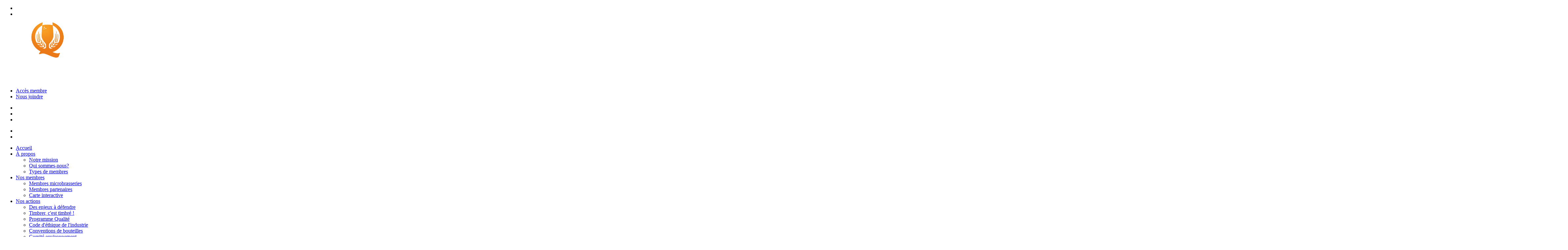

--- FILE ---
content_type: text/html; charset=utf-8
request_url: https://ambq.ca/fr/microbrasserie/collectif-brassicole-ensemble
body_size: 4862
content:
<!DOCTYPE HTML><html xmlns="http://www.w3.org/1999/xhtml" xml:lang="fr" lang="fr" dir="ltr" ><head><meta name='viewport' content='width=device-width, initial-scale=1, maximum-scale=5,viewport-fit=cover'><meta name='google' content='notranslate'><meta http-equiv="Content-Type" content="text/html; charset=utf-8" /><meta name="description" content="Demain n&rsquo;existe que si nous sommes ensemble aujourd&rsquo;hui. On m&eacute;lange entraide, &eacute;conomie locale et mati&egrave;res nobles. &Ccedil;a donne du bonheur liquide, brass&eacute; pour le bien commun. " /><meta name="keywords" content="commun,que,nous,sommes,ensemble,aujourd’hui,mélange,entraide,économie,locale,n’existe,nobles,Ça,donne,bonheur,liquide,brassé,pour,bien,matières" /><title>Collectif Brassicole Ensemble - Microbrasserie | Association des microbrasseries du Québec </title><link rel="icon" type="image/png" href="//ambq.ca/css/img/favicon.png" /><link href="//ambq.ca/css/wow_book.min.css?1555598582" rel="stylesheet" /><link href="//ambq.ca/css/cms/global.min.css?1701727208" rel="stylesheet" /><link href="//ambq.ca/css/cms/page.css?p=microbrasserie" rel="stylesheet" type="text/css" /><script> </script><script src="//cdn.progexpert.com/js/jquery/jquery-3.6.1.min.js" ></script> <link rel="preconnect" href="https://www.google-analytics.com/" > <link rel="preconnect" href="https://www.googletagmanager.com/" > <!-- Google Tag Manager --> <script> try { (function(w,d,s,l,i){w[l]=w[l]||[];w[l].push({'gtm.start': new Date().getTime(),event:'gtm.js'});var f=d.getElementsByTagName(s)[0], j=d.createElement(s),dl=l!='dataLayer'?'&l='+l:'';j.async=true;j.src= 'https://www.googletagmanager.com/gtm.js?id='+i+dl;f.parentNode.insertBefore(j,f); })(window,document,'script','dataLayer','G-JPRRYC5LZV'); }catch(err) { console.log(err.message); } </script> <!-- End Google Tag Manager --> <script async src='https://www.googletagmanager.com/gtag/js?id=UA-81904555-1'></script> <script> try { window.dataLayer = window.dataLayer || []; function gtag(){dataLayer.push(arguments);} gtag('js', new Date()); gtag('config', 'UA-81904555-1'); }catch(err) { console.log(err.message); } </script> <meta property="og:title" class="sw-seo og website" content="" /> <meta property="og:type" class="sw-seo og website" content="business.business" /> <meta property="og:url" class="sw-seo og website" content="https://ambq.ca/" /> <meta property="og:image" class="sw-seo og website" content="https://ambq.ca/css/img/logo.png" /> <meta property="og:site_name" class="sw-seo og website" content="AMBQ" /> <meta property="business:contact_data:website" class="sw-seo og website" content="Sample Contact data: https://ambq.ca/" /> <meta name="twitter:card" class="sw-seo og website" content="summary" /> <meta name="twitter:site" class="sw-seo og website" content="Association des microbrasseries du Québec" /> <meta name="twitter:url" class="sw-seo og website" content="https://ambq.ca/" /> <meta name="twitter:title" class="sw-seo og website" content="" /> <meta name="twitter:image" class="sw-seo og website" content="https://ambq.ca/css/img/logo.png" /> <link rel='dns-prefetch' href='//cdn.progexpert.com/' /></head><body id='body' > <script src="https://maps.googleapis.com/maps/api/js?key=AIzaSyCiX5icATnEBUII9YJFP4r75EvPX013aEk" ></script><script src="//ambq.ca/js/min/js_sw-software.min.js?1696959500" ></script><script src="//ambq.ca/js/wow_book/wow_book.min.js?1555598333" ></script><script src="//ambq.ca/js/wow_book/pdf.combined.min.js?1555598314" ></script><script src="//ambq.ca/js/min/js-cookie-warning.min.js?1711048953" ></script><script src="//ambq.ca/js/min/js_sw-sw_script.min.js?1677177790" ></script><script src="//ambq.ca/js/min/js_sw-sw.min.js?1699031594" ></script><link href="//ambq.ca/css/cookie-warning.min.css?1701727208" rel="stylesheet" /><script src="//cdn.progexpert.com/js/loadcss.js" ></script><noscript><iframe src="https://www.googletagmanager.com/ns.html?id=G-JPRRYC5LZV" height="0" width="0" style="display:none;visibility:hidden"></iframe></noscript><div class="sw-header" data-section="header" ><div class="wrapper" ><ul class="left" ><li ><a href="javascript:" class="btn-menu no-nav" data-toggle="toggle-menu" data-target="body" rel="nofollow" title="Menu" hreflang="fr"><span ></span></a></li><li ><a href="javascript:" class="icon-search" data-click='click-14352558876975ddb32430f2.45625413' rel="nofollow" title="Recherche" hreflang="fr"></a></li></ul><a href="//ambq.ca/fr/" class="logo-wrapper" rel="dofollow" title="Association des microbrasseries du Québec" hreflang="fr"><img src="//ambq.ca/css/img/logo.png?1645482673" alt="Association des microbrasseries du Québec" title="Association des microbrasseries du Québec" /></a><div class="right" ><ul ><li ><a href="javascript:" class="btn border btn-member login" data-click='click-15798164826975ddb3263c66.27157339' rel="nofollow" title="Accès membre" hreflang="fr"><span >Accès membre</span></a></li><li class="hide-mobile" ><a href="//ambq.ca/fr/nous-joindre" class="btn border" rel="dofollow" title="Nous joindre" hreflang="fr">Nous joindre</a></li></ul><ul class="social" ><li ><a href="https://www.facebook.com/bieresdemicroqc" class="icon-facebook" target="_blank" rel="nofollow noopener noreferrer" title="Facebook" hreflang="fr"></a></li><li ><a href="https://www.instagram.com/explore/tags/ambq/?hl=fr" class="icon-instagram" target="_blank" rel="nofollow noopener noreferrer" title="Instagram" hreflang="fr"></a></li><li ><a href="https://www.youtube.com/channel/UCJuiS8h8Ing9rQHrdyKDJsQ" class="icon-youtube" target="_blank" rel="nofollow noopener noreferrer" title="YouTube" hreflang="fr"></a></li></ul></div></div><nav class="public-menu" ><div class="menu-wrapper" ><ul class="left" ><li ><a href="javascript:" class="btn-menu no-nav" data-toggle="toggle-menu" data-target="body" rel="nofollow" title="Menu" hreflang="fr"><span ></span></a></li><li ><a href="javascript:" class="icon-search" data-click='click-14352558876975ddb32430f2.45625413' rel="nofollow" title="Recherche" hreflang="fr"></a></li></ul><ul class="main-menu" ><li ><a href="//ambq.ca/fr/" data-current="page" class="no-nav" data-menu="1" rel="dofollow" title="Accueil" hreflang="fr"><span >Accueil</span></a></li><li class="has-menu" ><a href="//ambq.ca/fr/a-propos" data-current="page" class="no-nav" data-menu="3" rel="dofollow" title="À propos" hreflang="fr"><span >À propos</span></a><ul class="sub-menu" data-menu="3" ><li ><a href="//ambq.ca/fr/notre-mission" class="no-nav" rel="dofollow" title="Notre mission" hreflang="fr">Notre mission</a></li><li ><a href="//ambq.ca/fr/qui-sommes-nous" class="no-nav" rel="dofollow" title="Qui sommes-nous?" hreflang="fr">Qui sommes-nous?</a></li><li ><a href="//ambq.ca/fr/types-de-membres" class="no-nav" rel="dofollow" title="Types de membres" hreflang="fr">Types de membres</a></li></ul></li><li class="has-menu" ><a href="javascript:" data-current="page" class="no-nav" data-menu="4" rel="nofollow" title="Nos membres" hreflang="fr"><span >Nos membres</span></a><ul class="sub-menu" data-menu="4" ><li ><a href="//ambq.ca/fr/membres-microbrasseries" class="no-nav" rel="dofollow" title="Membres microbrasseries" hreflang="fr">Membres microbrasseries</a></li><li ><a href="//ambq.ca/fr/membres-partenaires" class="no-nav" rel="dofollow" title="Membres partenaires" hreflang="fr">Membres partenaires</a></li><li ><a href="//ambq.ca/fr/carte-interactive" class="no-nav" rel="dofollow" title="Carte interactive" hreflang="fr">Carte interactive</a></li></ul></li><li class="has-menu" ><a href="//ambq.ca/fr/nos-actions" data-current="page" class="no-nav" data-menu="60" rel="dofollow" title="Nos actions" hreflang="fr"><span >Nos actions</span></a><ul class="sub-menu" data-menu="60" ><li ><a href="//ambq.ca/fr/des-enjeux-a-defendre" class="no-nav" rel="dofollow" title="Des enjeux à défendre" hreflang="fr">Des enjeux à défendre</a></li><li ><a href="//ambq.ca/fr/timbrer-c-est-timbre" class="no-nav" rel="dofollow" title="Timbrer, c'est timbré !" hreflang="fr">Timbrer, c'est timbré !</a></li><li ><a href="//ambq.ca/fr/programme-qualite" class="no-nav" rel="dofollow" title="Programme Qualité" hreflang="fr">Programme Qualité</a></li><li ><a href="//ambq.ca/fr/code-d-ethique-des-microbrasseries" class="no-nav" rel="dofollow" title="Code d'éthique de l'industrie" hreflang="fr">Code d'éthique de l'industrie</a></li><li ><a href="//ambq.ca/fr/conventions-de-bouteilles" class="no-nav" rel="dofollow" title="Conventions de bouteilles" hreflang="fr">Conventions de bouteilles</a></li><li ><a href="//ambq.ca/fr/comite-environnement" class="no-nav" rel="dofollow" title="Comité environnement" hreflang="fr">Comité environnement</a></li></ul></li><li class="has-menu" ><a href="//ambq.ca/fr/ressources" data-current="page" class="no-nav" data-menu="7" rel="dofollow" title="RESSOURCES" hreflang="fr"><span >RESSOURCES</span></a><ul class="sub-menu" data-menu="7" ><li ><a href="//ambq.ca/fr/statistiques-quebec" class="no-nav" rel="dofollow" title="Statistiques : Québec" hreflang="fr">Statistiques : Québec</a></li><li ><a href="//ambq.ca/fr/statistiques-autres-donnees" class="no-nav" rel="dofollow" title="Statistiques : Autres données" hreflang="fr">Statistiques : Autres données</a></li><li ><a href="//ambq.ca/fr/nouvelles" class="no-nav" rel="dofollow" title="Nouvelles" hreflang="fr">Nouvelles</a></li><li ><a href="//ambq.ca/fr/bieres-de-micro-du-quebec" class="no-nav" rel="dofollow" title="Bières de micro du Québec" hreflang="fr">Bières de micro du Québec</a></li><li ><a href="//ambq.ca/fr/medias" class="no-nav" rel="dofollow" title="Médias" hreflang="fr">Médias</a></li><li ><a href="//ambq.ca/fr/-2" class="no-nav" rel="dofollow" title="" hreflang="fr"></a></li></ul></li><li ><a href="//ambq.ca/fr/filiere-microbrassicole-du-quebec" data-current="page" class="no-nav" data-menu="61" rel="dofollow" title="Filière microbrassicole" hreflang="fr"><span >Filière microbrassicole</span></a></li><li class="has-menu" ><a href="//ambq.ca/fr/congres-annuel-menu" data-current="page" class="no-nav no-change" data-menu="8" rel="dofollow" title="Congrès annuel" hreflang="fr"><span >Congrès annuel</span></a><ul class="sub-menu" data-menu="8" ><li ><a href="//ambq.ca/fr/congres-annuel" class="no-nav no-change" rel="dofollow" title="Congrès 2025" hreflang="fr">Congrès 2025</a></li><li ><a href="//ambq.ca/fr/programmation" class="no-nav no-change" rel="dofollow" title="Programmation 2026" hreflang="fr">Programmation 2026</a></li><li ><a href="//ambq.ca/fr/exposants" class="no-nav no-change" rel="dofollow" title="Exposants 2026" hreflang="fr">Exposants 2026</a></li><li ><a href="//ambq.ca/fr/tarifs-2025" class="no-nav no-change" rel="dofollow" title="Tarifs 2025" hreflang="fr">Tarifs 2025</a></li><li ><a href="//ambq.ca/fr/prix-reconnaissance" class="no-nav no-change" rel="dofollow" title="Prix reconnaissance" hreflang="fr">Prix reconnaissance</a></li><li ><a href="//ambq.ca/fr/conferences" class="no-nav no-change" rel="dofollow" title="Conférences" hreflang="fr">Conférences</a></li><li ><a href="//ambq.ca/fr/photos-videos" class="no-nav no-change" rel="dofollow" title="Photos et vidéos" hreflang="fr">Photos et vidéos</a></li><li ><a href="//ambq.ca/fr/archives" class="no-nav no-change" rel="dofollow" title="Archives" hreflang="fr">Archives</a></li></ul></li><li class="has-menu" ><a href="//ambq.ca/fr/devenir-membre" data-current="page" class="no-nav" data-menu="5" rel="dofollow" title="Devenir membre" hreflang="fr"><span >Devenir membre</span></a><ul class="sub-menu" data-menu="5" ><li ><a href="//ambq.ca/fr/devenir-membre-microbrasserie" class="no-nav" rel="dofollow" title="Devenir membre microbrasserie" hreflang="fr">Devenir membre microbrasserie</a></li><li ><a href="//ambq.ca/fr/devenir-membre-partenaire" class="no-nav" rel="dofollow" title="Devenir membre partenaire" hreflang="fr">Devenir membre partenaire</a></li><li ><a href="//ambq.ca/fr/devenir-membre-microbrasserie-en-demarrage" class="no-nav" rel="dofollow" title="Devenir membre microbrasserie en démarrage" hreflang="fr">Devenir membre microbrasserie en démarrage</a></li></ul></li></ul><ul class="second-menu" ><li ><a href="javascript:" class="btn border btn-member login" data-click='click-15798164826975ddb3263c66.27157339' rel="nofollow" title="Accès membre" hreflang="fr"><span >Accès membre</span></a></li><li class="hide-mobile" ><a href="//ambq.ca/fr/nous-joindre" class="btn border" rel="dofollow" title="Nous joindre" hreflang="fr">Nous joindre</a></li></ul><ul class="social" ><li ><a href="https://www.facebook.com/bieresdemicroqc" class="icon-facebook" target="_blank" rel="nofollow noopener noreferrer" title="Facebook" hreflang="fr"></a></li><li ><a href="https://www.instagram.com/explore/tags/ambq/?hl=fr" class="icon-instagram" target="_blank" rel="nofollow noopener noreferrer" title="Instagram" hreflang="fr"></a></li><li ><a href="https://www.youtube.com/channel/UCJuiS8h8Ing9rQHrdyKDJsQ" class="icon-youtube" target="_blank" rel="nofollow noopener noreferrer" title="YouTube" hreflang="fr"></a></li></ul></div><ul class="sub-menu" data-menu="3" ><li ><a href="//ambq.ca/fr/notre-mission" class="no-nav" rel="dofollow" title="Notre mission" hreflang="fr">Notre mission</a></li><li ><a href="//ambq.ca/fr/qui-sommes-nous" class="no-nav" rel="dofollow" title="Qui sommes-nous?" hreflang="fr">Qui sommes-nous?</a></li><li ><a href="//ambq.ca/fr/types-de-membres" class="no-nav" rel="dofollow" title="Types de membres" hreflang="fr">Types de membres</a></li></ul><ul class="sub-menu" data-menu="4" ><li ><a href="//ambq.ca/fr/membres-microbrasseries" class="no-nav" rel="dofollow" title="Membres microbrasseries" hreflang="fr">Membres microbrasseries</a></li><li ><a href="//ambq.ca/fr/membres-partenaires" class="no-nav" rel="dofollow" title="Membres partenaires" hreflang="fr">Membres partenaires</a></li><li ><a href="//ambq.ca/fr/carte-interactive" class="no-nav" rel="dofollow" title="Carte interactive" hreflang="fr">Carte interactive</a></li></ul><ul class="sub-menu" data-menu="60" ><li ><a href="//ambq.ca/fr/des-enjeux-a-defendre" class="no-nav" rel="dofollow" title="Des enjeux à défendre" hreflang="fr">Des enjeux à défendre</a></li><li ><a href="//ambq.ca/fr/timbrer-c-est-timbre" class="no-nav" rel="dofollow" title="Timbrer, c'est timbré !" hreflang="fr">Timbrer, c'est timbré !</a></li><li ><a href="//ambq.ca/fr/programme-qualite" class="no-nav" rel="dofollow" title="Programme Qualité" hreflang="fr">Programme Qualité</a></li><li ><a href="//ambq.ca/fr/code-d-ethique-des-microbrasseries" class="no-nav" rel="dofollow" title="Code d'éthique de l'industrie" hreflang="fr">Code d'éthique de l'industrie</a></li><li ><a href="//ambq.ca/fr/conventions-de-bouteilles" class="no-nav" rel="dofollow" title="Conventions de bouteilles" hreflang="fr">Conventions de bouteilles</a></li><li ><a href="//ambq.ca/fr/comite-environnement" class="no-nav" rel="dofollow" title="Comité environnement" hreflang="fr">Comité environnement</a></li></ul><ul class="sub-menu" data-menu="7" ><li ><a href="//ambq.ca/fr/statistiques-quebec" class="no-nav" rel="dofollow" title="Statistiques : Québec" hreflang="fr">Statistiques : Québec</a></li><li ><a href="//ambq.ca/fr/statistiques-autres-donnees" class="no-nav" rel="dofollow" title="Statistiques : Autres données" hreflang="fr">Statistiques : Autres données</a></li><li ><a href="//ambq.ca/fr/nouvelles" class="no-nav" rel="dofollow" title="Nouvelles" hreflang="fr">Nouvelles</a></li><li ><a href="//ambq.ca/fr/bieres-de-micro-du-quebec" class="no-nav" rel="dofollow" title="Bières de micro du Québec" hreflang="fr">Bières de micro du Québec</a></li><li ><a href="//ambq.ca/fr/medias" class="no-nav" rel="dofollow" title="Médias" hreflang="fr">Médias</a></li><li ><a href="//ambq.ca/fr/-2" class="no-nav" rel="dofollow" title="" hreflang="fr"></a></li></ul><ul class="sub-menu" data-menu="8" ><li ><a href="//ambq.ca/fr/congres-annuel" class="no-nav no-change" rel="dofollow" title="Congrès 2025" hreflang="fr">Congrès 2025</a></li><li ><a href="//ambq.ca/fr/programmation" class="no-nav no-change" rel="dofollow" title="Programmation 2026" hreflang="fr">Programmation 2026</a></li><li ><a href="//ambq.ca/fr/exposants" class="no-nav no-change" rel="dofollow" title="Exposants 2026" hreflang="fr">Exposants 2026</a></li><li ><a href="//ambq.ca/fr/tarifs-2025" class="no-nav no-change" rel="dofollow" title="Tarifs 2025" hreflang="fr">Tarifs 2025</a></li><li ><a href="//ambq.ca/fr/prix-reconnaissance" class="no-nav no-change" rel="dofollow" title="Prix reconnaissance" hreflang="fr">Prix reconnaissance</a></li><li ><a href="//ambq.ca/fr/conferences" class="no-nav no-change" rel="dofollow" title="Conférences" hreflang="fr">Conférences</a></li><li ><a href="//ambq.ca/fr/photos-videos" class="no-nav no-change" rel="dofollow" title="Photos et vidéos" hreflang="fr">Photos et vidéos</a></li><li ><a href="//ambq.ca/fr/archives" class="no-nav no-change" rel="dofollow" title="Archives" hreflang="fr">Archives</a></li></ul><ul class="sub-menu" data-menu="5" ><li ><a href="//ambq.ca/fr/devenir-membre-microbrasserie" class="no-nav" rel="dofollow" title="Devenir membre microbrasserie" hreflang="fr">Devenir membre microbrasserie</a></li><li ><a href="//ambq.ca/fr/devenir-membre-partenaire" class="no-nav" rel="dofollow" title="Devenir membre partenaire" hreflang="fr">Devenir membre partenaire</a></li><li ><a href="//ambq.ca/fr/devenir-membre-microbrasserie-en-demarrage" class="no-nav" rel="dofollow" title="Devenir membre microbrasserie en démarrage" hreflang="fr">Devenir membre microbrasserie en démarrage</a></li></ul><div class="image-wrapper" ><a href="//ambq.ca/fr/" rel="dofollow" title="Association des microbrasseries du Québec" hreflang="fr"><img src="//ambq.ca/css/img/logo-menu.png?1650895708" alt="Association des microbrasseries du Québec" title="Association des microbrasseries du Québec" /></a></div></nav></div><div id="microbrasserie" data-section="PageContent" class="sw-content" ><div data-section="FicheMicrobrasserie" class="wrapper" ><div class="sw-block breadcrumb m-t-2 m-b-4 js-reveal" ><div class="breadcrumb__wrapper" ><div class="back-wrapper" ><a href="javascript:" class="js-back btn bg red" rel="nofollow" title="Retour" hreflang="fr">Retour</a></div><ul class="progress" ><li ><a href="//ambq.ca/fr/" rel="dofollow" title="Accueil" hreflang="fr">Accueil</a></li><li ><a href="//ambq.ca/fr/membres-microbrasseries" rel="dofollow" title="Membres" hreflang="fr">Membres</a></li><li ><a href="//ambq.ca/fr/microbrasserie/collectif-brassicole-ensemble" rel="dofollow" title="Collectif Brassicole Ensemble" hreflang="fr">Collectif Brassicole Ensemble</a></li></ul><ul class="nav" ><li ><button class="btn bg red" data-click='click-18743242356975ddb3241e09.25706390' >Précédent</button></li><li ><button class="btn bg red" data-click='click-4528580396975ddb3241ea8.49377300' >Suivant</button></li></ul></div></div><div class="logo js-reveal" ><img src="//ambq.ca/mod/file/MembreFile/0f49c89d1e7298bb9930789c8ed59d48.png?1591364978" alt="Collectif Brassicole Ensemble" title="Collectif Brassicole Ensemble" /></div><div class="info js-reveal no-img" ><h1 >Collectif Brassicole Ensemble</h1><div class="address" ><p ><span >1500, rue Nobel, Suite J</span>, <span >Boucherville</span>, <span >J4B 5H3</span></p><p >514 312-3035</p></div><ul class="social" ><li ><a href="https://www.facebook.com/collectifbrassicoleensemble" class="icon-facebook" target="_blank" rel="nofollow noopener noreferrer" title="Facebook" hreflang="fr"></a></li><li ><a href="https://www.instagram.com/collectif.brassicole.ensemble/" class="icon-instagram" target="_blank" rel="nofollow noopener noreferrer" title="Instagram" hreflang="fr"></a></li></ul><ul class="member-link" ><li ><a href="https://collectifensemble.com/" target="_blank" rel="nofollow noopener noreferrer" title="Site web" hreflang="fr"><span class="icon icon-website" ></span><span class="label" >Site web</span></a></li><li ><a href="mailto:info@collectifensemble.com" rel="dofollow" title="Nous joindre" hreflang="fr"><span class="icon icon-email" ></span><span class="label" >Nous joindre</span></a></li></ul><div class="sw-text" ><p>Demain n&rsquo;existe que si nous sommes ensemble aujourd&rsquo;hui. On m&eacute;lange entraide, &eacute;conomie locale et mati&egrave;res nobles. &Ccedil;a donne du bonheur liquide, brass&eacute; pour le bien commun.</p> </div></div></div></div><button class="btn bg signal-btn" data-click='click-9592191556975ddb326b056.74531249' >Signaler un problème</button><div class="cookie cookie__position--right cookie__theme--dark" style="--bg-color: #2f2f2f; --txt-color: #FFF;" ><p class="cookie__title" >Politique de cookie </p><button class="cookie__btn--close js-close-cookie" ><span >+</span></button><p class="cookie__text" ><span >En cliquant sur « Accepter », vous acceptez le stockage de cookies sur votre appareil pour améliorer la navigation sur le site, analyser l’utilisation du site et contribuer à nos efforts de marketing.</span> <a href="https://ambq.ca/fr/politique-de-cookie" class="cookie__link" rel="dofollow" title="En savoir plus" hreflang="fr">En savoir plus</a></p><div class="cookie__controls" ><button class="cookie__btn js-close-cookie js-set-cookie cookie__btn--bg" >Accepter</button><button class="cookie__btn js-close-cookie cookie__btn--border" >Fermer</button></div></div><script src="//ambq.ca/js/min/js-common.min.js?1722378477" ></script><script src="//cdn.progexpert.com/js/jquery/ui-1.13.1/jquery-ui.min.js" ></script><script src="//cdn.progexpert.com/js/lib/jquery.md5.js" ></script><script > var request = {"lg":"f","p":"microbrasserie","ot":"s","member":"collectif-brassicole-ensemble"}; request.module = request.module || {}; var _LG = 'fr_CA'; var _DEFAUT_LG = 'fr_CA'; var _SITE_URL = '//ambq.ca/'; var _SITE_LG = '//ambq.ca/fr/'; var _PROJECT_NAME = 'AMBQ2020'; var _DISPATCH_URL = '//ambq.ca/mod/act_p/DispatchAct.php'; var _SRC_URL = '//cdn.progexpert.com/'; var _CONNECTED= 'NO'; var _SRC_URL_TINY = '//cdn.progexpert.com/'; var _SITE_URL_NO_S = '//ambq.ca/'; var session_id = '81cb5646f28fab464ca4cc1a81986f7f'; var _BASE_DIR = '/home/ambq/public_html/inc/../'; var _LANG = 'fr'; var _SERVER_DATE = '1769332147'; var _isMobile = '0'; var isChrome = navigator.userAgent.includes("Chrome") && navigator.vendor.includes("Google Inc"); var traduction = {}; traduction['confirm'] = 'Confirmer'; traduction['recherche'] = 'Recherche'; traduction['attention'] = 'Attention'; var request = {"lg":"f","p":"microbrasserie","ot":"s","member":"collectif-brassicole-ensemble"}; request.module = request.module || {}; var swCall = {"click-18743242356975ddb3241e09.25706390":{"path":"Member","a":"MemberNav","module":{"FicheMicrobrasserie":"FicheMicrobrasserie"},"nav":"prev"},"click-4528580396975ddb3241ea8.49377300":{"path":"Member","a":"MemberNav","module":{"FicheMicrobrasserie":"FicheMicrobrasserie"},"nav":"next"},"click-14352558876975ddb32430f2.45625413":{"path":"Content","a":"SearchForm"},"click-4050179846975ddb3243144.82432675":{"path":"Content","a":"SearchForm"},"click-15798164826975ddb3263c66.27157339":{"path":"Member","a":"MemberLogin"},"click-9592191556975ddb326b056.74531249":{"path":"Content","a":"SignalForm"}}; $(document).ready(function() { if(typeof(statmemesave) !== 'undefined' && _CONNECTED =='YES'){statmemesave();} }); var traduction = {}; traduction['pending_query'] = 'Requête en cours. Merci de patienter.'; traduction['validate_form'] = 'Veuillez remplir les champs requis.'; traduction['query_error'] = 'Une erreur est survenue lors de la requête.'; traduction['submit_search'] = 'Veuillez rechercher parmis la liste.'; var _SLIDER_TIMER = 5000; </script> <script class="sw-seo schema website" type='application/ld+json'> { "@context": "http://schema.org" ,"@type": "Organisation" ,"name": "AMBQ" ,"url":"https://ambq.ca/" ,"image": "https://ambq.ca/css/img/logo.png" ,"logo": "https://ambq.ca/css/img/logo.png" ,"location": [ ,{ "@type": "Organisation" ,"name" : "AMBQ" ,"image": "https://ambq.ca/css/img/logo.png" ,"email": "info@ambq.com" ,"openingHours": ["Mo-Fr 8:00-17:00"] ,"contactPoint": [] ,"priceRange": "$" ,"address": { "@type": "PostalAddress" ,"streetAddress": "" ,"addressLocality": "" ,"addressRegion": "QC" ,"postalCode": "" ,"addressCountry": "Canada" } ,"sameAs": [ "https://ambq.ca/" ,"https://www.facebook.com/bieresdemicroqc","https://www.instagram.com/explore/tags/ambq/?hl=fr","https://www.linkedin.com/company/ambq","https://www.youtube.com/channel/UCJuiS8h8Ing9rQHrdyKDJsQ"] } ] } </script> </body></html>